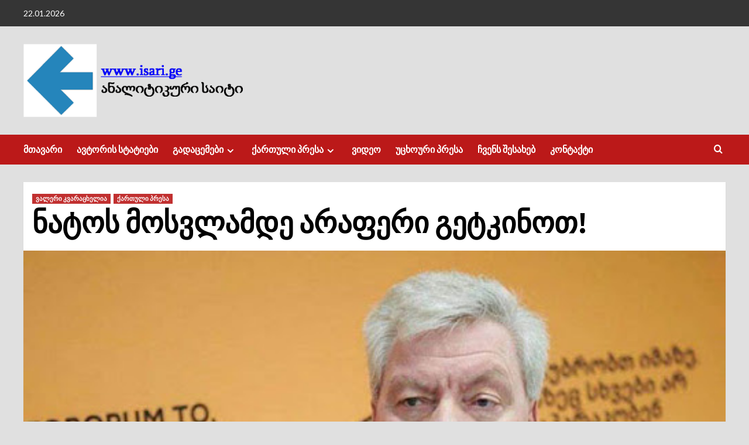

--- FILE ---
content_type: text/html; charset=UTF-8
request_url: https://isari.ge/2021/12/29/%E1%83%9C%E1%83%90%E1%83%A2%E1%83%9D%E1%83%A1-%E1%83%9B%E1%83%9D%E1%83%A1%E1%83%95%E1%83%9A%E1%83%90%E1%83%9B%E1%83%93%E1%83%94-%E1%83%90%E1%83%A0%E1%83%90%E1%83%A4%E1%83%94%E1%83%A0%E1%83%98/
body_size: 40716
content:
<!doctype html>
<html lang="ka-GE">

<head>
    <meta charset="UTF-8">
    <meta name="viewport" content="width=device-width, initial-scale=1">
    <link rel="profile" href="http://gmpg.org/xfn/11">
    <title>ნატოს მოსვლამდე არაფერი გეტკინოთ! &#8211; www.isari.ge ანალიტიკური საიტი</title>
<meta name='robots' content='max-image-preview:large' />
	<style>img:is([sizes="auto" i], [sizes^="auto," i]) { contain-intrinsic-size: 3000px 1500px }</style>
	<link rel='dns-prefetch' href='//maxcdn.bootstrapcdn.com' />
<link rel='dns-prefetch' href='//fonts.googleapis.com' />
<link rel="alternate" type="application/rss+xml" title="www.isari.ge ანალიტიკური საიტი &raquo; RSS-არხი" href="https://isari.ge/feed/" />
<link rel="alternate" type="application/rss+xml" title="www.isari.ge ანალიტიკური საიტი &raquo; კომენტარების RSS-არხი" href="https://isari.ge/comments/feed/" />
<script type="text/javascript">
/* <![CDATA[ */
window._wpemojiSettings = {"baseUrl":"https:\/\/s.w.org\/images\/core\/emoji\/15.1.0\/72x72\/","ext":".png","svgUrl":"https:\/\/s.w.org\/images\/core\/emoji\/15.1.0\/svg\/","svgExt":".svg","source":{"concatemoji":"https:\/\/isari.ge\/wp-includes\/js\/wp-emoji-release.min.js?ver=6.8.1"}};
/*! This file is auto-generated */
!function(i,n){var o,s,e;function c(e){try{var t={supportTests:e,timestamp:(new Date).valueOf()};sessionStorage.setItem(o,JSON.stringify(t))}catch(e){}}function p(e,t,n){e.clearRect(0,0,e.canvas.width,e.canvas.height),e.fillText(t,0,0);var t=new Uint32Array(e.getImageData(0,0,e.canvas.width,e.canvas.height).data),r=(e.clearRect(0,0,e.canvas.width,e.canvas.height),e.fillText(n,0,0),new Uint32Array(e.getImageData(0,0,e.canvas.width,e.canvas.height).data));return t.every(function(e,t){return e===r[t]})}function u(e,t,n){switch(t){case"flag":return n(e,"\ud83c\udff3\ufe0f\u200d\u26a7\ufe0f","\ud83c\udff3\ufe0f\u200b\u26a7\ufe0f")?!1:!n(e,"\ud83c\uddfa\ud83c\uddf3","\ud83c\uddfa\u200b\ud83c\uddf3")&&!n(e,"\ud83c\udff4\udb40\udc67\udb40\udc62\udb40\udc65\udb40\udc6e\udb40\udc67\udb40\udc7f","\ud83c\udff4\u200b\udb40\udc67\u200b\udb40\udc62\u200b\udb40\udc65\u200b\udb40\udc6e\u200b\udb40\udc67\u200b\udb40\udc7f");case"emoji":return!n(e,"\ud83d\udc26\u200d\ud83d\udd25","\ud83d\udc26\u200b\ud83d\udd25")}return!1}function f(e,t,n){var r="undefined"!=typeof WorkerGlobalScope&&self instanceof WorkerGlobalScope?new OffscreenCanvas(300,150):i.createElement("canvas"),a=r.getContext("2d",{willReadFrequently:!0}),o=(a.textBaseline="top",a.font="600 32px Arial",{});return e.forEach(function(e){o[e]=t(a,e,n)}),o}function t(e){var t=i.createElement("script");t.src=e,t.defer=!0,i.head.appendChild(t)}"undefined"!=typeof Promise&&(o="wpEmojiSettingsSupports",s=["flag","emoji"],n.supports={everything:!0,everythingExceptFlag:!0},e=new Promise(function(e){i.addEventListener("DOMContentLoaded",e,{once:!0})}),new Promise(function(t){var n=function(){try{var e=JSON.parse(sessionStorage.getItem(o));if("object"==typeof e&&"number"==typeof e.timestamp&&(new Date).valueOf()<e.timestamp+604800&&"object"==typeof e.supportTests)return e.supportTests}catch(e){}return null}();if(!n){if("undefined"!=typeof Worker&&"undefined"!=typeof OffscreenCanvas&&"undefined"!=typeof URL&&URL.createObjectURL&&"undefined"!=typeof Blob)try{var e="postMessage("+f.toString()+"("+[JSON.stringify(s),u.toString(),p.toString()].join(",")+"));",r=new Blob([e],{type:"text/javascript"}),a=new Worker(URL.createObjectURL(r),{name:"wpTestEmojiSupports"});return void(a.onmessage=function(e){c(n=e.data),a.terminate(),t(n)})}catch(e){}c(n=f(s,u,p))}t(n)}).then(function(e){for(var t in e)n.supports[t]=e[t],n.supports.everything=n.supports.everything&&n.supports[t],"flag"!==t&&(n.supports.everythingExceptFlag=n.supports.everythingExceptFlag&&n.supports[t]);n.supports.everythingExceptFlag=n.supports.everythingExceptFlag&&!n.supports.flag,n.DOMReady=!1,n.readyCallback=function(){n.DOMReady=!0}}).then(function(){return e}).then(function(){var e;n.supports.everything||(n.readyCallback(),(e=n.source||{}).concatemoji?t(e.concatemoji):e.wpemoji&&e.twemoji&&(t(e.twemoji),t(e.wpemoji)))}))}((window,document),window._wpemojiSettings);
/* ]]> */
</script>
<link rel='stylesheet' id='latest-posts-block-fontawesome-front-css' href='https://isari.ge/wp-content/plugins/latest-posts-block-lite/src/assets/fontawesome/css/all.css?ver=1721277425' type='text/css' media='all' />
<link rel='stylesheet' id='latest-posts-block-frontend-block-style-css-css' href='https://isari.ge/wp-content/plugins/latest-posts-block-lite/dist/blocks.style.build.css?ver=6.8.1' type='text/css' media='all' />
<link rel='stylesheet' id='sbi_styles-css' href='https://isari.ge/wp-content/plugins/instagram-feed/css/sbi-styles.min.css?ver=6.4.3' type='text/css' media='all' />
<style id='wp-emoji-styles-inline-css' type='text/css'>

	img.wp-smiley, img.emoji {
		display: inline !important;
		border: none !important;
		box-shadow: none !important;
		height: 1em !important;
		width: 1em !important;
		margin: 0 0.07em !important;
		vertical-align: -0.1em !important;
		background: none !important;
		padding: 0 !important;
	}
</style>
<link rel='stylesheet' id='wp-block-library-css' href='https://isari.ge/wp-includes/css/dist/block-library/style.min.css?ver=6.8.1' type='text/css' media='all' />
<style id='wp-block-library-theme-inline-css' type='text/css'>
.wp-block-audio :where(figcaption){color:#555;font-size:13px;text-align:center}.is-dark-theme .wp-block-audio :where(figcaption){color:#ffffffa6}.wp-block-audio{margin:0 0 1em}.wp-block-code{border:1px solid #ccc;border-radius:4px;font-family:Menlo,Consolas,monaco,monospace;padding:.8em 1em}.wp-block-embed :where(figcaption){color:#555;font-size:13px;text-align:center}.is-dark-theme .wp-block-embed :where(figcaption){color:#ffffffa6}.wp-block-embed{margin:0 0 1em}.blocks-gallery-caption{color:#555;font-size:13px;text-align:center}.is-dark-theme .blocks-gallery-caption{color:#ffffffa6}:root :where(.wp-block-image figcaption){color:#555;font-size:13px;text-align:center}.is-dark-theme :root :where(.wp-block-image figcaption){color:#ffffffa6}.wp-block-image{margin:0 0 1em}.wp-block-pullquote{border-bottom:4px solid;border-top:4px solid;color:currentColor;margin-bottom:1.75em}.wp-block-pullquote cite,.wp-block-pullquote footer,.wp-block-pullquote__citation{color:currentColor;font-size:.8125em;font-style:normal;text-transform:uppercase}.wp-block-quote{border-left:.25em solid;margin:0 0 1.75em;padding-left:1em}.wp-block-quote cite,.wp-block-quote footer{color:currentColor;font-size:.8125em;font-style:normal;position:relative}.wp-block-quote:where(.has-text-align-right){border-left:none;border-right:.25em solid;padding-left:0;padding-right:1em}.wp-block-quote:where(.has-text-align-center){border:none;padding-left:0}.wp-block-quote.is-large,.wp-block-quote.is-style-large,.wp-block-quote:where(.is-style-plain){border:none}.wp-block-search .wp-block-search__label{font-weight:700}.wp-block-search__button{border:1px solid #ccc;padding:.375em .625em}:where(.wp-block-group.has-background){padding:1.25em 2.375em}.wp-block-separator.has-css-opacity{opacity:.4}.wp-block-separator{border:none;border-bottom:2px solid;margin-left:auto;margin-right:auto}.wp-block-separator.has-alpha-channel-opacity{opacity:1}.wp-block-separator:not(.is-style-wide):not(.is-style-dots){width:100px}.wp-block-separator.has-background:not(.is-style-dots){border-bottom:none;height:1px}.wp-block-separator.has-background:not(.is-style-wide):not(.is-style-dots){height:2px}.wp-block-table{margin:0 0 1em}.wp-block-table td,.wp-block-table th{word-break:normal}.wp-block-table :where(figcaption){color:#555;font-size:13px;text-align:center}.is-dark-theme .wp-block-table :where(figcaption){color:#ffffffa6}.wp-block-video :where(figcaption){color:#555;font-size:13px;text-align:center}.is-dark-theme .wp-block-video :where(figcaption){color:#ffffffa6}.wp-block-video{margin:0 0 1em}:root :where(.wp-block-template-part.has-background){margin-bottom:0;margin-top:0;padding:1.25em 2.375em}
</style>
<style id='classic-theme-styles-inline-css' type='text/css'>
/*! This file is auto-generated */
.wp-block-button__link{color:#fff;background-color:#32373c;border-radius:9999px;box-shadow:none;text-decoration:none;padding:calc(.667em + 2px) calc(1.333em + 2px);font-size:1.125em}.wp-block-file__button{background:#32373c;color:#fff;text-decoration:none}
</style>
<style id='pdfemb-pdf-embedder-viewer-style-inline-css' type='text/css'>
.wp-block-pdfemb-pdf-embedder-viewer{max-width:none}

</style>
<style id='global-styles-inline-css' type='text/css'>
:root{--wp--preset--aspect-ratio--square: 1;--wp--preset--aspect-ratio--4-3: 4/3;--wp--preset--aspect-ratio--3-4: 3/4;--wp--preset--aspect-ratio--3-2: 3/2;--wp--preset--aspect-ratio--2-3: 2/3;--wp--preset--aspect-ratio--16-9: 16/9;--wp--preset--aspect-ratio--9-16: 9/16;--wp--preset--color--black: #000000;--wp--preset--color--cyan-bluish-gray: #abb8c3;--wp--preset--color--white: #ffffff;--wp--preset--color--pale-pink: #f78da7;--wp--preset--color--vivid-red: #cf2e2e;--wp--preset--color--luminous-vivid-orange: #ff6900;--wp--preset--color--luminous-vivid-amber: #fcb900;--wp--preset--color--light-green-cyan: #7bdcb5;--wp--preset--color--vivid-green-cyan: #00d084;--wp--preset--color--pale-cyan-blue: #8ed1fc;--wp--preset--color--vivid-cyan-blue: #0693e3;--wp--preset--color--vivid-purple: #9b51e0;--wp--preset--gradient--vivid-cyan-blue-to-vivid-purple: linear-gradient(135deg,rgba(6,147,227,1) 0%,rgb(155,81,224) 100%);--wp--preset--gradient--light-green-cyan-to-vivid-green-cyan: linear-gradient(135deg,rgb(122,220,180) 0%,rgb(0,208,130) 100%);--wp--preset--gradient--luminous-vivid-amber-to-luminous-vivid-orange: linear-gradient(135deg,rgba(252,185,0,1) 0%,rgba(255,105,0,1) 100%);--wp--preset--gradient--luminous-vivid-orange-to-vivid-red: linear-gradient(135deg,rgba(255,105,0,1) 0%,rgb(207,46,46) 100%);--wp--preset--gradient--very-light-gray-to-cyan-bluish-gray: linear-gradient(135deg,rgb(238,238,238) 0%,rgb(169,184,195) 100%);--wp--preset--gradient--cool-to-warm-spectrum: linear-gradient(135deg,rgb(74,234,220) 0%,rgb(151,120,209) 20%,rgb(207,42,186) 40%,rgb(238,44,130) 60%,rgb(251,105,98) 80%,rgb(254,248,76) 100%);--wp--preset--gradient--blush-light-purple: linear-gradient(135deg,rgb(255,206,236) 0%,rgb(152,150,240) 100%);--wp--preset--gradient--blush-bordeaux: linear-gradient(135deg,rgb(254,205,165) 0%,rgb(254,45,45) 50%,rgb(107,0,62) 100%);--wp--preset--gradient--luminous-dusk: linear-gradient(135deg,rgb(255,203,112) 0%,rgb(199,81,192) 50%,rgb(65,88,208) 100%);--wp--preset--gradient--pale-ocean: linear-gradient(135deg,rgb(255,245,203) 0%,rgb(182,227,212) 50%,rgb(51,167,181) 100%);--wp--preset--gradient--electric-grass: linear-gradient(135deg,rgb(202,248,128) 0%,rgb(113,206,126) 100%);--wp--preset--gradient--midnight: linear-gradient(135deg,rgb(2,3,129) 0%,rgb(40,116,252) 100%);--wp--preset--font-size--small: 13px;--wp--preset--font-size--medium: 20px;--wp--preset--font-size--large: 36px;--wp--preset--font-size--x-large: 42px;--wp--preset--spacing--20: 0.44rem;--wp--preset--spacing--30: 0.67rem;--wp--preset--spacing--40: 1rem;--wp--preset--spacing--50: 1.5rem;--wp--preset--spacing--60: 2.25rem;--wp--preset--spacing--70: 3.38rem;--wp--preset--spacing--80: 5.06rem;--wp--preset--shadow--natural: 6px 6px 9px rgba(0, 0, 0, 0.2);--wp--preset--shadow--deep: 12px 12px 50px rgba(0, 0, 0, 0.4);--wp--preset--shadow--sharp: 6px 6px 0px rgba(0, 0, 0, 0.2);--wp--preset--shadow--outlined: 6px 6px 0px -3px rgba(255, 255, 255, 1), 6px 6px rgba(0, 0, 0, 1);--wp--preset--shadow--crisp: 6px 6px 0px rgba(0, 0, 0, 1);}:root :where(.is-layout-flow) > :first-child{margin-block-start: 0;}:root :where(.is-layout-flow) > :last-child{margin-block-end: 0;}:root :where(.is-layout-flow) > *{margin-block-start: 24px;margin-block-end: 0;}:root :where(.is-layout-constrained) > :first-child{margin-block-start: 0;}:root :where(.is-layout-constrained) > :last-child{margin-block-end: 0;}:root :where(.is-layout-constrained) > *{margin-block-start: 24px;margin-block-end: 0;}:root :where(.is-layout-flex){gap: 24px;}:root :where(.is-layout-grid){gap: 24px;}body .is-layout-flex{display: flex;}.is-layout-flex{flex-wrap: wrap;align-items: center;}.is-layout-flex > :is(*, div){margin: 0;}body .is-layout-grid{display: grid;}.is-layout-grid > :is(*, div){margin: 0;}.has-black-color{color: var(--wp--preset--color--black) !important;}.has-cyan-bluish-gray-color{color: var(--wp--preset--color--cyan-bluish-gray) !important;}.has-white-color{color: var(--wp--preset--color--white) !important;}.has-pale-pink-color{color: var(--wp--preset--color--pale-pink) !important;}.has-vivid-red-color{color: var(--wp--preset--color--vivid-red) !important;}.has-luminous-vivid-orange-color{color: var(--wp--preset--color--luminous-vivid-orange) !important;}.has-luminous-vivid-amber-color{color: var(--wp--preset--color--luminous-vivid-amber) !important;}.has-light-green-cyan-color{color: var(--wp--preset--color--light-green-cyan) !important;}.has-vivid-green-cyan-color{color: var(--wp--preset--color--vivid-green-cyan) !important;}.has-pale-cyan-blue-color{color: var(--wp--preset--color--pale-cyan-blue) !important;}.has-vivid-cyan-blue-color{color: var(--wp--preset--color--vivid-cyan-blue) !important;}.has-vivid-purple-color{color: var(--wp--preset--color--vivid-purple) !important;}.has-black-background-color{background-color: var(--wp--preset--color--black) !important;}.has-cyan-bluish-gray-background-color{background-color: var(--wp--preset--color--cyan-bluish-gray) !important;}.has-white-background-color{background-color: var(--wp--preset--color--white) !important;}.has-pale-pink-background-color{background-color: var(--wp--preset--color--pale-pink) !important;}.has-vivid-red-background-color{background-color: var(--wp--preset--color--vivid-red) !important;}.has-luminous-vivid-orange-background-color{background-color: var(--wp--preset--color--luminous-vivid-orange) !important;}.has-luminous-vivid-amber-background-color{background-color: var(--wp--preset--color--luminous-vivid-amber) !important;}.has-light-green-cyan-background-color{background-color: var(--wp--preset--color--light-green-cyan) !important;}.has-vivid-green-cyan-background-color{background-color: var(--wp--preset--color--vivid-green-cyan) !important;}.has-pale-cyan-blue-background-color{background-color: var(--wp--preset--color--pale-cyan-blue) !important;}.has-vivid-cyan-blue-background-color{background-color: var(--wp--preset--color--vivid-cyan-blue) !important;}.has-vivid-purple-background-color{background-color: var(--wp--preset--color--vivid-purple) !important;}.has-black-border-color{border-color: var(--wp--preset--color--black) !important;}.has-cyan-bluish-gray-border-color{border-color: var(--wp--preset--color--cyan-bluish-gray) !important;}.has-white-border-color{border-color: var(--wp--preset--color--white) !important;}.has-pale-pink-border-color{border-color: var(--wp--preset--color--pale-pink) !important;}.has-vivid-red-border-color{border-color: var(--wp--preset--color--vivid-red) !important;}.has-luminous-vivid-orange-border-color{border-color: var(--wp--preset--color--luminous-vivid-orange) !important;}.has-luminous-vivid-amber-border-color{border-color: var(--wp--preset--color--luminous-vivid-amber) !important;}.has-light-green-cyan-border-color{border-color: var(--wp--preset--color--light-green-cyan) !important;}.has-vivid-green-cyan-border-color{border-color: var(--wp--preset--color--vivid-green-cyan) !important;}.has-pale-cyan-blue-border-color{border-color: var(--wp--preset--color--pale-cyan-blue) !important;}.has-vivid-cyan-blue-border-color{border-color: var(--wp--preset--color--vivid-cyan-blue) !important;}.has-vivid-purple-border-color{border-color: var(--wp--preset--color--vivid-purple) !important;}.has-vivid-cyan-blue-to-vivid-purple-gradient-background{background: var(--wp--preset--gradient--vivid-cyan-blue-to-vivid-purple) !important;}.has-light-green-cyan-to-vivid-green-cyan-gradient-background{background: var(--wp--preset--gradient--light-green-cyan-to-vivid-green-cyan) !important;}.has-luminous-vivid-amber-to-luminous-vivid-orange-gradient-background{background: var(--wp--preset--gradient--luminous-vivid-amber-to-luminous-vivid-orange) !important;}.has-luminous-vivid-orange-to-vivid-red-gradient-background{background: var(--wp--preset--gradient--luminous-vivid-orange-to-vivid-red) !important;}.has-very-light-gray-to-cyan-bluish-gray-gradient-background{background: var(--wp--preset--gradient--very-light-gray-to-cyan-bluish-gray) !important;}.has-cool-to-warm-spectrum-gradient-background{background: var(--wp--preset--gradient--cool-to-warm-spectrum) !important;}.has-blush-light-purple-gradient-background{background: var(--wp--preset--gradient--blush-light-purple) !important;}.has-blush-bordeaux-gradient-background{background: var(--wp--preset--gradient--blush-bordeaux) !important;}.has-luminous-dusk-gradient-background{background: var(--wp--preset--gradient--luminous-dusk) !important;}.has-pale-ocean-gradient-background{background: var(--wp--preset--gradient--pale-ocean) !important;}.has-electric-grass-gradient-background{background: var(--wp--preset--gradient--electric-grass) !important;}.has-midnight-gradient-background{background: var(--wp--preset--gradient--midnight) !important;}.has-small-font-size{font-size: var(--wp--preset--font-size--small) !important;}.has-medium-font-size{font-size: var(--wp--preset--font-size--medium) !important;}.has-large-font-size{font-size: var(--wp--preset--font-size--large) !important;}.has-x-large-font-size{font-size: var(--wp--preset--font-size--x-large) !important;}
:root :where(.wp-block-pullquote){font-size: 1.5em;line-height: 1.6;}
</style>
<link rel='stylesheet' id='wpemfb-lightbox-css' href='https://isari.ge/wp-content/plugins/wp-embed-facebook/templates/lightbox/css/lightbox.css?ver=3.1.2' type='text/css' media='all' />
<link rel='stylesheet' id='cff-css' href='https://isari.ge/wp-content/plugins/custom-facebook-feed/assets/css/cff-style.min.css?ver=4.2.5' type='text/css' media='all' />
<link rel='stylesheet' id='sb-font-awesome-css' href='https://maxcdn.bootstrapcdn.com/font-awesome/4.7.0/css/font-awesome.min.css?ver=6.8.1' type='text/css' media='all' />
<link rel='stylesheet' id='covernews-icons-css' href='https://isari.ge/wp-content/themes/covernews/assets/icons/style.css?ver=6.8.1' type='text/css' media='all' />
<link rel='stylesheet' id='bootstrap-css' href='https://isari.ge/wp-content/themes/covernews/assets/bootstrap/css/bootstrap.min.css?ver=6.8.1' type='text/css' media='all' />
<link rel='stylesheet' id='covernews-google-fonts-css' href='https://fonts.googleapis.com/css?family=Source%20Sans%20Pro:400,700|Lato:400,700&#038;subset=latin,latin-ext' type='text/css' media='all' />
<link rel='stylesheet' id='covernews-style-css' href='https://isari.ge/wp-content/themes/covernews/style.min.css?ver=4.6.2' type='text/css' media='all' />
<script type="text/javascript" src="https://isari.ge/wp-includes/js/jquery/jquery.min.js?ver=3.7.1" id="jquery-core-js"></script>
<script type="text/javascript" src="https://isari.ge/wp-includes/js/jquery/jquery-migrate.min.js?ver=3.4.1" id="jquery-migrate-js"></script>
<script type="text/javascript" src="https://isari.ge/wp-content/plugins/wp-embed-facebook/templates/lightbox/js/lightbox.min.js?ver=3.1.2" id="wpemfb-lightbox-js"></script>
<script type="text/javascript" id="wpemfb-fbjs-js-extra">
/* <![CDATA[ */
var WEF = {"local":"ka_GE","version":"v6.0","fb_id":"","comments_nonce":"9b77572371"};
/* ]]> */
</script>
<script type="text/javascript" src="https://isari.ge/wp-content/plugins/wp-embed-facebook/inc/js/fb.min.js?ver=3.1.2" id="wpemfb-fbjs-js"></script>
<link rel="https://api.w.org/" href="https://isari.ge/wp-json/" /><link rel="alternate" title="JSON" type="application/json" href="https://isari.ge/wp-json/wp/v2/posts/4418" /><link rel="EditURI" type="application/rsd+xml" title="RSD" href="https://isari.ge/xmlrpc.php?rsd" />
<meta name="generator" content="WordPress 6.8.1" />
<link rel="canonical" href="https://isari.ge/2021/12/29/%e1%83%9c%e1%83%90%e1%83%a2%e1%83%9d%e1%83%a1-%e1%83%9b%e1%83%9d%e1%83%a1%e1%83%95%e1%83%9a%e1%83%90%e1%83%9b%e1%83%93%e1%83%94-%e1%83%90%e1%83%a0%e1%83%90%e1%83%a4%e1%83%94%e1%83%a0%e1%83%98/" />
<link rel='shortlink' href='https://isari.ge/?p=4418' />
<link rel="alternate" title="oEmbed (JSON)" type="application/json+oembed" href="https://isari.ge/wp-json/oembed/1.0/embed?url=https%3A%2F%2Fisari.ge%2F2021%2F12%2F29%2F%25e1%2583%259c%25e1%2583%2590%25e1%2583%25a2%25e1%2583%259d%25e1%2583%25a1-%25e1%2583%259b%25e1%2583%259d%25e1%2583%25a1%25e1%2583%2595%25e1%2583%259a%25e1%2583%2590%25e1%2583%259b%25e1%2583%2593%25e1%2583%2594-%25e1%2583%2590%25e1%2583%25a0%25e1%2583%2590%25e1%2583%25a4%25e1%2583%2594%25e1%2583%25a0%25e1%2583%2598%2F" />
<link rel="alternate" title="oEmbed (XML)" type="text/xml+oembed" href="https://isari.ge/wp-json/oembed/1.0/embed?url=https%3A%2F%2Fisari.ge%2F2021%2F12%2F29%2F%25e1%2583%259c%25e1%2583%2590%25e1%2583%25a2%25e1%2583%259d%25e1%2583%25a1-%25e1%2583%259b%25e1%2583%259d%25e1%2583%25a1%25e1%2583%2595%25e1%2583%259a%25e1%2583%2590%25e1%2583%259b%25e1%2583%2593%25e1%2583%2594-%25e1%2583%2590%25e1%2583%25a0%25e1%2583%2590%25e1%2583%25a4%25e1%2583%2594%25e1%2583%25a0%25e1%2583%2598%2F&#038;format=xml" />
        <style type="text/css">
                        .site-title,
            .site-description {
                position: absolute;
                clip: rect(1px, 1px, 1px, 1px);
                display: none;
            }

                    .elementor-template-full-width .elementor-section.elementor-section-full_width > .elementor-container,
        .elementor-template-full-width .elementor-section.elementor-section-boxed > .elementor-container{
            max-width: 1200px;
        }
        @media (min-width: 1600px){
            .elementor-template-full-width .elementor-section.elementor-section-full_width > .elementor-container,
            .elementor-template-full-width .elementor-section.elementor-section-boxed > .elementor-container{
                max-width: 1600px;
            }
        }
        
        .align-content-left .elementor-section-stretched,
        .align-content-right .elementor-section-stretched {
            max-width: 100%;
            left: 0 !important;
        }


        </style>
        <style type="text/css" id="custom-background-css">
body.custom-background { background-color: #e0e0e0; }
</style>
	</head>

<body class="wp-singular post-template-default single single-post postid-4418 single-format-standard custom-background wp-custom-logo wp-embed-responsive wp-theme-covernews default-content-layout scrollup-sticky-header aft-sticky-header aft-sticky-sidebar default aft-container-default aft-main-banner-slider-editors-picks-trending single-content-mode-boxed header-image-default full-width-content">
    
            <div id="af-preloader">
            <div id="loader-wrapper">
                <div id="loader"></div>
            </div>
        </div>
    
    <div id="page" class="site">
        <a class="skip-link screen-reader-text" href="#content">Skip to content</a>

        <div class="header-layout-1">
            <div class="top-masthead">

            <div class="container">
                <div class="row">
                                            <div class="col-xs-12 col-sm-12 col-md-8 device-center">
                                                            <span class="topbar-date">
                                    22.01.2026                                </span>

                            
                                                    </div>
                                                        </div>
            </div>
        </div> <!--    Topbar Ends-->
        <header id="masthead" class="site-header">
                <div class="masthead-banner " data-background="">
            <div class="container">
                <div class="row">
                    <div class="col-md-4">
                        <div class="site-branding">
                            <a href="https://isari.ge/" class="custom-logo-link" rel="home"><img width="978" height="314" src="https://isari.ge/wp-content/uploads/2021/06/cropped-Picture1.png" class="custom-logo" alt="www.isari.ge ანალიტიკური საიტი" decoding="async" fetchpriority="high" srcset="https://isari.ge/wp-content/uploads/2021/06/cropped-Picture1.png 978w, https://isari.ge/wp-content/uploads/2021/06/cropped-Picture1-300x96.png 300w, https://isari.ge/wp-content/uploads/2021/06/cropped-Picture1-768x247.png 768w" sizes="(max-width: 978px) 100vw, 978px" /></a>                                <p class="site-title font-family-1">
                                    <a href="https://isari.ge/" rel="home">www.isari.ge ანალიტიკური საიტი</a>
                                </p>
                            
                                                    </div>
                    </div>
                    <div class="col-md-8">
                                            </div>
                </div>
            </div>
        </div>
        <nav id="site-navigation" class="main-navigation">
            <div class="container">
                <div class="row">
                    <div class="kol-12">
                        <div class="navigation-container">

                            <div class="main-navigation-container-items-wrapper">

                                <span class="toggle-menu" aria-controls="primary-menu" aria-expanded="false">
                                    <a href="javascript:void(0)" class="aft-void-menu">
                                        <span class="screen-reader-text">Primary Menu</span>
                                        <i class="ham"></i>
                                    </a>
                                </span>
                                <span class="af-mobile-site-title-wrap">
                                    <a href="https://isari.ge/" class="custom-logo-link" rel="home"><img width="978" height="314" src="https://isari.ge/wp-content/uploads/2021/06/cropped-Picture1.png" class="custom-logo" alt="www.isari.ge ანალიტიკური საიტი" decoding="async" srcset="https://isari.ge/wp-content/uploads/2021/06/cropped-Picture1.png 978w, https://isari.ge/wp-content/uploads/2021/06/cropped-Picture1-300x96.png 300w, https://isari.ge/wp-content/uploads/2021/06/cropped-Picture1-768x247.png 768w" sizes="(max-width: 978px) 100vw, 978px" /></a>                                    <p class="site-title font-family-1">
                                        <a href="https://isari.ge/" rel="home">www.isari.ge ანალიტიკური საიტი</a>
                                    </p>
                                </span>
                                <div class="menu main-menu"><ul id="primary-menu" class="menu"><li id="menu-item-259" class="menu-item menu-item-type-post_type menu-item-object-page menu-item-home menu-item-259"><a href="https://isari.ge/">მთავარი</a></li>
<li id="menu-item-3799" class="menu-item menu-item-type-taxonomy menu-item-object-category menu-item-3799"><a href="https://isari.ge/category/author/">ავტორის სტატიები</a></li>
<li id="menu-item-627" class="menu-item menu-item-type-taxonomy menu-item-object-category menu-item-has-children menu-item-627"><a href="https://isari.ge/category/tv_show/">გადაცემები</a>
<ul class="sub-menu">
	<li id="menu-item-2200" class="menu-item menu-item-type-taxonomy menu-item-object-category menu-item-2200"><a href="https://isari.ge/category/tv_show/culture/">კულტურა</a></li>
	<li id="menu-item-2201" class="menu-item menu-item-type-taxonomy menu-item-object-category menu-item-2201"><a href="https://isari.ge/category/tv_show/traveling/">მოგზაურობა</a></li>
	<li id="menu-item-2202" class="menu-item menu-item-type-taxonomy menu-item-object-category menu-item-2202"><a href="https://isari.ge/category/tv_show/polit-tok-show/">პოლიტიკური თოქ-შოუ</a></li>
</ul>
</li>
<li id="menu-item-196" class="menu-item menu-item-type-taxonomy menu-item-object-category current-post-ancestor current-menu-parent current-post-parent menu-item-has-children menu-item-196"><a href="https://isari.ge/category/georgian_press/">ქართული პრესა</a>
<ul class="sub-menu">
	<li id="menu-item-197" class="menu-item menu-item-type-taxonomy menu-item-object-category menu-item-197"><a href="https://isari.ge/category/georgian_press/gulbaat_rtskhiladze/">გულბაათ რცხილაძე</a></li>
	<li id="menu-item-198" class="menu-item menu-item-type-taxonomy menu-item-object-category current-post-ancestor current-menu-parent current-post-parent menu-item-198"><a href="https://isari.ge/category/georgian_press/valeri_kvaratskhelia/">ვალერი კვარაცხელია</a></li>
	<li id="menu-item-199" class="menu-item menu-item-type-taxonomy menu-item-object-category menu-item-199"><a href="https://isari.ge/category/georgian_press/iza_tamazashvili/">იზა თამაზაშვილი</a></li>
</ul>
</li>
<li id="menu-item-626" class="menu-item menu-item-type-taxonomy menu-item-object-category menu-item-626"><a href="https://isari.ge/category/video%e1%83%a1/">ვიდეო</a></li>
<li id="menu-item-2095" class="menu-item menu-item-type-taxonomy menu-item-object-category menu-item-2095"><a href="https://isari.ge/category/foreign_press/">უცხოური პრესა</a></li>
<li id="menu-item-188" class="menu-item menu-item-type-post_type menu-item-object-page menu-item-188"><a href="https://isari.ge/about_us/">ჩვენს შესახებ</a></li>
<li id="menu-item-185" class="menu-item menu-item-type-post_type menu-item-object-page menu-item-185"><a href="https://isari.ge/contact_us/">კონტაქტი</a></li>
</ul></div>                            </div>
                            <div class="cart-search">

                                <div class="af-search-wrap">
                                    <div class="search-overlay">
                                        <a href="#" title="Search" class="search-icon">
                                            <i class="fa fa-search"></i>
                                        </a>
                                        <div class="af-search-form">
                                            <form role="search" method="get" class="search-form" action="https://isari.ge/">
				<label>
					<span class="screen-reader-text">ძებნა:</span>
					<input type="search" class="search-field" placeholder="ძებნა &hellip;" value="" name="s" />
				</label>
				<input type="submit" class="search-submit" value="ძებნა" />
			</form>                                        </div>
                                    </div>
                                </div>
                            </div>


                        </div>
                    </div>
                </div>
            </div>
        </nav>
    </header>
</div>

        
            <div id="content" class="container">
                                <div class="section-block-upper row">
                <div id="primary" class="content-area">
                    <main id="main" class="site-main">

                                                    <article id="post-4418" class="af-single-article post-4418 post type-post status-publish format-standard has-post-thumbnail hentry category-valeri_kvaratskhelia category-georgian_press">
                                <div class="entry-content-wrap">
                                    <header class="entry-header">

    <div class="header-details-wrapper">
        <div class="entry-header-details">
                            <div class="figure-categories figure-categories-bg">
                                        <ul class="cat-links"><li class="meta-category">
                             <a class="covernews-categories category-color-1" href="https://isari.ge/category/georgian_press/valeri_kvaratskhelia/" alt="View all posts in ვალერი კვარაცხელია"> 
                                 ვალერი კვარაცხელია
                             </a>
                        </li><li class="meta-category">
                             <a class="covernews-categories category-color-1" href="https://isari.ge/category/georgian_press/" alt="View all posts in ქართული პრესა"> 
                                 ქართული პრესა
                             </a>
                        </li></ul>                </div>
                        <h1 class="entry-title">ნატოს მოსვლამდე არაფერი გეტკინოთ!</h1>
            
                
        <span class="author-links">
           
                                     </span>
                        

                    </div>
    </div>

        <div class="aft-post-thumbnail-wrapper">    
                    <div class="post-thumbnail full-width-image">
                    <img width="512" height="481" src="https://isari.ge/wp-content/uploads/2021/06/kvaracxelia.jpg" class="attachment-large size-large wp-post-image" alt="" decoding="async" srcset="https://isari.ge/wp-content/uploads/2021/06/kvaracxelia.jpg 512w, https://isari.ge/wp-content/uploads/2021/06/kvaracxelia-300x282.jpg 300w" sizes="(max-width: 512px) 100vw, 512px" />                </div>
            
                </div>
    </header><!-- .entry-header -->                                    

    <div class="entry-content">
        <div id="fb-root"></div>
<a href="https://isari.ge/wp-content/uploads/2021/12/Kvaracxelia_22_12_21.pdf" class="pdfemb-viewer" style="" data-width="max" data-height="max" data-toolbar="both" data-toolbar-fixed="on">Kvaracxelia_22_12_21</a>
<p class="wp-block-pdfemb-pdf-embedder-viewer"></p>
                    <div class="post-item-metadata entry-meta">
                            </div>
               
        
	<nav class="navigation post-navigation" aria-label="Continue Reading">
		<h2 class="screen-reader-text">Continue Reading</h2>
		<div class="nav-links"><div class="nav-previous"><a href="https://isari.ge/2021/12/20/%e1%83%92%e1%83%a3%e1%83%9c%e1%83%aa%e1%83%90%e1%83%ab%e1%83%98%e1%83%a1-%e1%83%9c%e1%83%90%e1%83%aa%e1%83%94%e1%83%9b%e1%83%9b%e1%83%90-%e1%83%9e%e1%83%98%e1%83%92%e1%83%9b%e1%83%94%e1%83%98%e1%83%9b/" rel="prev"><span class="em-post-navigation">Previous</span> გუნცაძის ნაცემმა პიგმეიმ გიგანტს ლანძღვა შეჰბედა</a></div><div class="nav-next"><a href="https://isari.ge/2021/12/29/%e1%83%a1%e1%83%98%e1%83%a2%e1%83%a7%e1%83%95%e1%83%90-%e1%83%a1%e1%83%a2%e1%83%90%e1%83%9a%e1%83%98%e1%83%9c%e1%83%96%e1%83%94/" rel="next"><span class="em-post-navigation">Next</span> სიტყვა სტალინზე</a></div></div>
	</nav>            </div><!-- .entry-content -->


                                </div>
                                
                                                            </article>
                        
                    </main><!-- #main -->
                </div><!-- #primary -->
                                            </div>

</div>


<footer class="site-footer">
            <div class="primary-footer">
        <div class="container">
            <div class="row">
                <div class="col-sm-12">
                    <div class="row">
                                                            <div class="primary-footer-area footer-first-widgets-section col-md-4 col-sm-12">
                                    <section class="widget-area">
                                            <div id="custom_html-2" class="widget_text widget covernews-widget widget_custom_html"><div class="textwidget custom-html-widget">            <!-- TOP.GE ASYNC COUNTER CODE -->
            <div id="top-ge-counter-container" data-site-id="115262"></div>
            <script async src="//counter.top.ge/counter.js"></script>
            <!-- / END OF TOP.GE COUNTER CODE -->
        </div></div>                                    </section>
                                </div>
                            
                        
                                                                    </div>
                </div>
            </div>
        </div>
    </div>
    
                <div class="site-info">
        <div class="container">
            <div class="row">
                <div class="col-sm-12">
                                                                www.isari.ge © ყველა უფლება დაცულია                                                                                    <span class="sep"> | </span>
                        <a href="https://afthemes.com/products/covernews/">CoverNews</a> by AF themes.                                    </div>
            </div>
        </div>
    </div>
</footer>
</div>
<a id="scroll-up" class="secondary-color">
    <i class="fa fa-angle-up"></i>
</a>
<script type="speculationrules">
{"prefetch":[{"source":"document","where":{"and":[{"href_matches":"\/*"},{"not":{"href_matches":["\/wp-*.php","\/wp-admin\/*","\/wp-content\/uploads\/*","\/wp-content\/*","\/wp-content\/plugins\/*","\/wp-content\/themes\/covernews\/*","\/*\\?(.+)"]}},{"not":{"selector_matches":"a[rel~=\"nofollow\"]"}},{"not":{"selector_matches":".no-prefetch, .no-prefetch a"}}]},"eagerness":"conservative"}]}
</script>
<!-- Custom Facebook Feed JS -->
<script type="text/javascript">var cffajaxurl = "https://isari.ge/wp-admin/admin-ajax.php";
var cfflinkhashtags = "true";
</script>
<!-- Instagram Feed JS -->
<script type="text/javascript">
var sbiajaxurl = "https://isari.ge/wp-admin/admin-ajax.php";
</script>
<link rel='stylesheet' id='pdfemb_embed_pdf_css-css' href='https://isari.ge/wp-content/plugins/pdf-embedder/assets/css/pdfemb.min.css?ver=4.8.2' type='text/css' media='all' />
<script type="text/javascript" src="https://isari.ge/wp-content/plugins/custom-facebook-feed/assets/js/cff-scripts.min.js?ver=4.2.5" id="cffscripts-js"></script>
<script type="text/javascript" src="https://isari.ge/wp-content/themes/covernews/js/navigation.js?ver=4.6.2" id="covernews-navigation-js"></script>
<script type="text/javascript" src="https://isari.ge/wp-content/themes/covernews/js/skip-link-focus-fix.js?ver=4.6.2" id="covernews-skip-link-focus-fix-js"></script>
<script type="text/javascript" src="https://isari.ge/wp-content/themes/covernews/assets/jquery-match-height/jquery.matchHeight.min.js?ver=4.6.2" id="matchheight-js"></script>
<script type="text/javascript" src="https://isari.ge/wp-content/themes/covernews/assets/fixed-header-script.js?ver=4.6.2" id="covernews-fixed-header-script-js"></script>
<script type="text/javascript" src="https://isari.ge/wp-content/themes/covernews/assets/script.js?ver=4.6.2" id="covernews-script-js"></script>
<script type="text/javascript" src="https://isari.ge/wp-content/plugins/pdf-embedder/assets/js/pdfjs/pdf.min.js?ver=2.2.228" id="pdfemb_pdfjs-js"></script>
<script type="text/javascript" id="pdfemb_embed_pdf-js-extra">
/* <![CDATA[ */
var pdfemb_trans = {"worker_src":"https:\/\/isari.ge\/wp-content\/plugins\/pdf-embedder\/assets\/js\/pdfjs\/pdf.worker.min.js","cmap_url":"https:\/\/isari.ge\/wp-content\/plugins\/pdf-embedder\/assets\/js\/pdfjs\/cmaps\/","objectL10n":{"loading":"Loading...","page":"Page","zoom":"Zoom","prev":"Previous page","next":"Next page","zoomin":"Zoom In","secure":"Secure","zoomout":"Zoom Out","download":"Download PDF","fullscreen":"Full Screen","domainerror":"Error: URL to the PDF file must be on exactly the same domain as the current web page.","clickhereinfo":"Click here for more info","widthheightinvalid":"PDF page width or height are invalid","viewinfullscreen":"View in Full Screen"}};
/* ]]> */
</script>
<script type="module" src="https://isari.ge/wp-content/plugins/pdf-embedder/assets/js/pdfemb.min.js?ver=4.8.2"></script>
</body>
</html>
